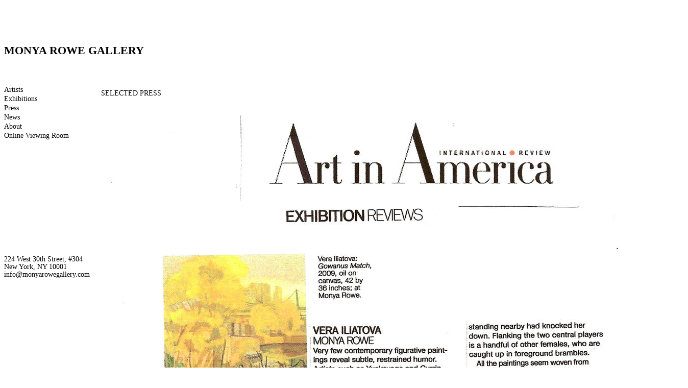

--- FILE ---
content_type: text/html; charset=UTF-8
request_url: http://monyarowegallery.com/press-article.php?pID=122
body_size: 1753
content:
<!DOCTYPE HTML PUBLIC "-//IETF//DTD HTML//EN">
<html>

<head>
<meta http-equiv="Content-Type"
content="text/html; charset=iso-8859-1">
<meta name="GENERATOR" content="Microsoft FrontPage 2.0">
<title>Monya Rowe Gallery - Selected Press</title>
<link href="cssStyles.css?13" rel="stylesheet" type="text/css">
<link href="lightbox/css/lightbox.css" rel="stylesheet" type="text/css">
<script type="text/javascript" src="js/jquery/jquery.js"></script>
<script type="text/javascript" src="js/lightbox-2.6.min.js"></script>
</head>

<body bgcolor="#FFFFFF">
<div id="wrapper">
<div id="header"><a href="index.php" id="logo">Monya Rowe Gallery</a></div>
<script type="text/javascript">
 $(document).ready(function() {
 	// you want to regex this and see if you can toggle or show appropriate submenu
	var page = '';
	var re = /(monyarowegallery|cstempsite)\.com\/(\w+?)\.php/;
	var matches = window.location.href.match(re);
	if( matches && matches.length > 1 ) {
		page = matches[2];
	}
	
	if( page.match(/^artist/) ) {
		$('#artist_submenu').show();
		$('#exhibition_submenu').hide();
	} else if( page.match(/^exhibition/) ) {
		$('#exhibition_submenu').show();
		$('#artist_submenu').hide();
	} else {
		$('#exhibition_submenu').hide();
		$('#artist_submenu').hide();
	}
	
 	$('.has_submenu').click(function() {
		$(this).siblings('.submenu').slideToggle('slow');
	});
 });
</script>
<div id="navigation">                                                              
<ul class="menu">
    <li><a href="#" class="nav_item has_submenu">Artists</a>
    	<div class="submenu" id="artist_submenu"> 
    	<ul>
                	<li><a href="artist.php?aID=364"> </a></li>
		        	<li><a href="artist.php?aID=1">Larissa Bates</a></li>
		        	<li><a href="artist.php?aID=354">Lacey Black</a></li>
		        	<li><a href="artist.php?aID=350">Rahn Marion</a></li>
		        	<li><a href="artist.php?aID=338">Erin Milez</a></li>
		        	<li><a href="artist.php?aID=357">Carson Monahan</a></li>
		        	<li><a href="artist.php?aID=355">Marcelle Reinecke</a></li>
		        	<li><a href="artist.php?aID=333">Bryan Rogers</a></li>
		        	<li><a href="artist.php?aID=362">Calli Ryan</a></li>
		        	<li><a href="artist.php?aID=298">Gretchen Scherer</a></li>
		        	<li><a href="artist.php?aID=363">Lily Taylor</a></li>
		        </ul>
                </div>
    </li>
    <li><a href="#" class="nav_item has_submenu">Exhibitions</a>
    	<div class="submenu" id="exhibition_submenu"> 
    	<ul>
        	<li><a href="exhibitions.php">Upcoming</a></li>
        	<li><a href="exhibitions.php?past=1">Past</a></li>
        </ul>
        </div>
    </li>
    <li><a href="press.php" class="nav_item">Press</a></li>
    <li><a href="news.php" class="nav_item">News</a></li>
    <li><a href="about.php" class="nav_item">About</a></li>
    <li><a href="viewing_rooms.php" class="nav_item">Online Viewing Room</a></li>
</ul>
<div id="address">224 West 30th Street, #304<br />
New York, NY 10001<br />
<a href="/cdn-cgi/l/email-protection" class="__cf_email__" data-cfemail="3a53545c557a575554435b48554d5f5d5b56565f484314595557">[email&#160;protected]</a>
</div>
</div><div id="content"><P class="pageHead">Selected Press</P>
		<br><img src="/includes/imageResize.php?iID=755&width=1150&height=2000" style="margin-bottom:6px;">
</div>
<div id="footer"></div>
</div><!-- closes div id="wrapper" -->
<script data-cfasync="false" src="/cdn-cgi/scripts/5c5dd728/cloudflare-static/email-decode.min.js"></script><script defer src="https://static.cloudflareinsights.com/beacon.min.js/vcd15cbe7772f49c399c6a5babf22c1241717689176015" integrity="sha512-ZpsOmlRQV6y907TI0dKBHq9Md29nnaEIPlkf84rnaERnq6zvWvPUqr2ft8M1aS28oN72PdrCzSjY4U6VaAw1EQ==" data-cf-beacon='{"version":"2024.11.0","token":"8529e3a9d4104180908952e1e39c54c7","r":1,"server_timing":{"name":{"cfCacheStatus":true,"cfEdge":true,"cfExtPri":true,"cfL4":true,"cfOrigin":true,"cfSpeedBrain":true},"location_startswith":null}}' crossorigin="anonymous"></script>
</body>
</html>


--- FILE ---
content_type: text/css
request_url: http://monyarowegallery.com/cssStyles.css?13
body_size: 1696
content:
.exhibitHead {
	font-size: 16px;
	text-decoration: none;
}
.artistPageHead, .pageHead {
	text-transform:uppercase;
	text-decoration:none;
}
.artist {
	line-height: 26px; 
	text-decoration:none;
}
a:link {
	color: #000000;
	text-decoration:none;
}
a:active {
	color: #000000;
}
a:visited {
	color: #000000;
}
a:hover {
	color: #000000;
}
img {
	border: none;
}
body {
	font-family: "Times New Roman", Times, serif;
	/* background-color: #f1f1f1; */
	color: #000;
	font-size: 14px;
	line-height:130%;
}
td {
	font-family: "Times New Roman", Times, serif;
	color: #000000;
	font-size: 14px;
	line-height:150%;
}
p {
	margin-top:0px;
	font-family: "Times New Roman", Times, serif;
	color: #000000;
	font-size: 14px;
	line-height:150%;
}
.artistHead {
	font-size: 20px;
}
.plainText {
	text-decoration: none;
	line-height: 20px;
}
.adminBody {
	line-height:130%;
	padding-left:20px;
	padding-right:20px;
 }
.adminBody h3 {
    margin: 6px 0 2px;
    font-size: 1.05em;
}
.adminHeadline {
 	color:#FFFFFF;
	background-color:#000000;
	padding-left:6px;
	margin-top:12px;
	margin-bottom:6px;
 }
.adminSubhead {
	font-family: "Times New Roman", Times, serif;
	font-size:14px;
	line-height:130%;
	font-weight:bold;
 }
.adminTagline {
	font-family: "Times New Roman", Times, serif;
	font-size:14px;
	line-height:130%;
	background-color:#DDDDDD;
	vertical-align:middle;
	padding-left:6px;
	margin-bottom:6px;
 }
.exhibition_year {
	font-weight:bold;
	text-align:left;
}
.press {
}
.solo_exhibitor {
	text-transform: uppercase;
}
.group_exhibitor {
}
.solo_exhibition {
	font-style:italic;
}
.group_exhibition {
	font-style:italic;
}
.press_release_text {
}
.pub_type { 
	font-size:12px;
	text-transform:uppercase;
}
.pub_name { 
	font-style:italic;
}
.pub_author { 
}
.pub_year { 
}
.pub_description { 
}
.pub_price { 
}
.exhibition_name {
    font-size:16px;
    margin-bottom: 12px;
    line-height: 135%;
}
span.exhibition_date {
    font-size: 14px;
}
.pr_group_exhibition {
	font-size:20px;
	font-style:italic;
}
.pr_solo_exhibition {
	font-size:16px;
	font-style:italic;
}
.pr_group_exhibitor {
	font-size:16px;
}
.pr_solo_exhibitor {
	font-size:20px;
	font-weight:bold;
}
.press_link {
	text-decoration:none;
    font-size:16px;
    line-height: 125%;
}
.please_contact {
	font-size:14px;
	padding-top:0px;
	margin-top:4px;
}
.home_head {
	font-size:20px;
}
.home_exhibition {
	font-size:14px;
	font-style:italic;
}
.home_caption {
	font-size:12px;
}
#header {
	padding-top: 84px;
	height: 60px;
	line-height:100%;
	text-transform:uppercase;
}
#logo {
	font-size: 22px;
	font-weight: bold;
	text-decoration:none;
}
#announce {
	padding:0px;
	margin:0px;
	display:inline;
	float:right;
}
#navigation {
	padding-top: 15px;
    width:170px;
    float:left;
}
#navigation .menu {
	margin:0px;
	padding:0px;
	list-style:none;
}

#navigation .submenu {
	display:none;
}

#navigation .menu_label {
	margin-top:2px;
	margin-bottom:1px;
}

#navigation .submenu ul {
	padding-left: 6px;
	list-style:none;
}
#navigation li a {
	font-size:14px;
	text-decoration:none;
}
#content {
	margin-left: 170px;
	padding: 20px;
	background-color: #fff;
    width:1130px;
	overflow:hidden;
    position: absolute;
}
#wrapper {
	width:1330px;
	margin-left:auto;
	margin-right:auto;
}
#hp_text {
	padding: 0 38px;
    min-width: 200px;
    float: left;
}
#hp_head {
	margin-bottom:24px;
}
#hp_date, #hp_press, #hp_press_release {
	margin-top:1em;
}
#hp_image {
    width:800px;
    float:left;
}
#hp_press .hp_press_item a {
    font-style: italic;
}

.solo_show, .group_show {
	line-height:150%;
	margin-bottom:3px;
}

.solo_show .exhibitors {
	font-size: 14px;
	text-transform:uppercase; 
}

.solo_show .exhibition_name {
	font-size: 14px;
	font-style: italic;
}

.solo_show .curated_by {
	font-size: 14px;
}

.group_show .exhibitors {
	margin-top: 1em;
	font-size: 14px;
}

.group_show .exhibition_name {
	font-size: 17px;
	font-style: italic;
}

.group_show .curated_by {
	font-size: 14px;
}

#address {
	position:absolute;
	top:500px;
	line-height:110%;
}

#footer {
	margin-top:6px;
	padding-top:16px;
	padding-left: 6px;
	line-height:110%;
	clear: both;
}

/* email styles */
#eml_body {
	padding:20px;
	text-align:left;
}
#eml_for_immediate {
	font-size:18px;
	text-align:center;
	margin-bottom:12px;
}
#eml_group_title {
	font-size:26px;
	font-weight:bold;
	text-align:center;
	margin-top:24px;
	margin-bottom:24px;
	line-height:130%;
}
#eml_group_artists {
	font-size:16px;
	font-weight:bold;
	text-align:center;
	margin-bottom:12px;
}
#eml_solo_artist {
	font-size:26px;
	font-weight:bold;
	text-align:center;
	margin-top:12px;
}
#eml_solo_title {
	font-size:16px;
	line-height:30px;
	font-weight:normal;
	font-style:italic;
	text-align:center;
	margin-bottom:24px;
}
#eml_show_dates {
	text-align:center;
	margin-bottom:12px;
}
#eml_image {
	text-align:center;
	margin-bottom:12px;
}
#eml_gallery {
	margin-bottom:36px;
}
#eml_message {
	text-align:left;
}
#eml_more_info {
	margin-top:24px;
	text-align:center;
}
#eml_simple_more_info {
	font-size:14px;
	line-height:14px;
	margin-top:12px;
}
#eml_prefs {
	font-size:14px;
	margin-top:36px;
	text-align:center;
}
#eml_sponsor {
}

.eml_sponsor_image {
}

.lb-data a {
	color:#bbbbbb;
}

/* Image Gallery Styles */
.gallery_table {
	
}

.gallery_row {
	
}

.gallery_col {
	text-align: center;
	padding: 4px;
}

/* Artist Gallery Styles */
.artist_table {
	border-spacing: 0px;
}

.artist_row {
	
}

.artist_col {
	text-align: left;
	font-size: 16px;
	padding-top: 14px;
	padding-right: 30px;
}
.about-table {
    width: 100%;
}
.about-table td {
    vertical-align: top;
    padding: 12px;
}
img.about-image {
    border: thin solid gray;
}
.form-control {
    position: relative;
    margin-bottom: 16px;
}
.form-control input[type=text] {
    height: 24px;
    width: 200px;
}
.help-block {
    top: 21px;
    position: absolute;
    font-size: 12px;
    color: salmon;
}
span.viewing-room-artist {
    font-size: 14px;
    text-transform: uppercase;
    line-height: 150%;
}
span.viewing-room-text {
    display: inline-block;
    line-height: 150%;
    margin-bottom: 6px;
}
.viewing_room_type {
    text-transform: uppercase;
    margin-top: 36px;
    margin-bottom: 9px;
    text-decoration: underline;
}
.viewing_room_type.first_viewing_room_type {
    margin-top: 3px;
}